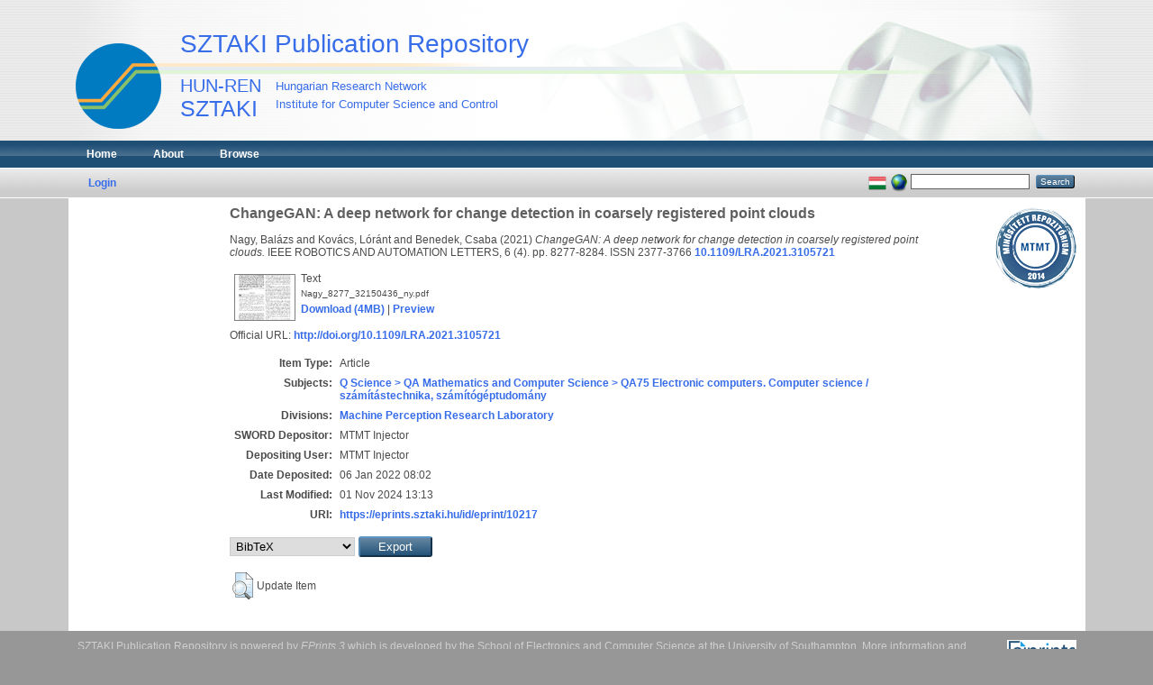

--- FILE ---
content_type: text/html; charset=utf-8
request_url: https://eprints.sztaki.hu/10217/
body_size: 4844
content:
<!DOCTYPE html PUBLIC "-//W3C//DTD XHTML 1.0 Transitional//EN" "http://www.w3.org/TR/xhtml1/DTD/xhtml1-transitional.dtd">
<html xmlns="http://www.w3.org/1999/xhtml">
  <head>
    <meta http-equiv="X-UA-Compatible" content="IE=edge" />
    <title> ChangeGAN: A deep network for change detection in coarsely registered point clouds  - SZTAKI Publication Repository</title>
    <link rel="icon" href="/favicon.ico" type="image/x-icon" />
    <link rel="shortcut icon" href="/favicon.ico" type="image/x-icon" />
    <meta name="eprints.eprintid" content="10217" />
<meta name="eprints.rev_number" content="9" />
<meta name="eprints.eprint_status" content="archive" />
<meta name="eprints.userid" content="103" />
<meta name="eprints.dir" content="disk0/00/01/02/17" />
<meta name="eprints.datestamp" content="2022-01-06 08:02:56" />
<meta name="eprints.lastmod" content="2024-11-01 13:13:26" />
<meta name="eprints.status_changed" content="2024-11-01 13:13:26" />
<meta name="eprints.type" content="article" />
<meta name="eprints.metadata_visibility" content="show" />
<meta name="eprints.contact_email" content="nagy.balazs@itk.ppke.hu" />
<meta name="eprints.sword_depositor" content="103" />
<meta name="eprints.creators_name" content="Nagy, Balázs" />
<meta name="eprints.creators_name" content="Kovács, Lóránt" />
<meta name="eprints.creators_name" content="Benedek, Csaba" />
<meta name="eprints.creators_orcid" content="" />
<meta name="eprints.creators_orcid" content="0000-0001-9930-348X" />
<meta name="eprints.creators_orcid" content="0000-0003-3203-0741" />
<meta name="eprints.creators_mtmt" content="10040739" />
<meta name="eprints.creators_mtmt" content="10060791" />
<meta name="eprints.creators_mtmt" content="10002872" />
<meta name="eprints.creators_id" content="008010030" />
<meta name="eprints.creators_id" content="008012948" />
<meta name="eprints.creators_id" content="008000310" />
<meta name="eprints.corp_creators" content="Gépi Érzékelés Kutatólaboratórium SZTAKI GÉK [2017-]" />
<meta name="eprints.corp_creators" content="Roska Tamás Műszaki és Természettudományi Doktori Iskola PPKE / ITK RTMTDI [2015-]" />
<meta name="eprints.corp_creators" content="Információs Technológiai és Bionikai Kar PPKE ITK [2013-]" />
<meta name="eprints.title" content="ChangeGAN: A deep network for change detection in coarsely registered point clouds" />
<meta name="eprints.ispublished" content="pub" />
<meta name="eprints.subjects" content="QA75" />
<meta name="eprints.divisions" content="R105" />
<meta name="eprints.full_text_status" content="public" />
<meta name="eprints.date" content="2021" />
<meta name="eprints.date_type" content="published" />
<meta name="eprints.publication" content="IEEE ROBOTICS AND AUTOMATION LETTERS" />
<meta name="eprints.volume" content="6" />
<meta name="eprints.number" content="4" />
<meta name="eprints.pagerange" content="8277-8284" />
<meta name="eprints.id_number" content="10.1109/LRA.2021.3105721" />
<meta name="eprints.refereed" content="TRUE" />
<meta name="eprints.issn" content="2377-3766" />
<meta name="eprints.official_url" content="http://doi.org/10.1109/LRA.2021.3105721" />
<meta name="eprints.hidden" content="public" />
<meta name="eprints.checked" content="no" />
<meta name="eprints.reported" content="no" />
<meta name="eprints.papertype" content="scientific" />
<meta name="eprints.important" content="yes" />
<meta name="eprints.id_tpa" content="32150436" />
<meta name="eprints.fp7_type" content="info:eu-repo/semantics/article" />
<meta name="eprints.citation" content="   Nagy, Balázs and Kovács, Lóránt and Benedek, Csaba    (2021)  ChangeGAN: A deep network for change detection in coarsely registered point clouds.  IEEE ROBOTICS AND AUTOMATION LETTERS, 6 (4).  pp. 8277-8284.  ISSN 2377-3766   10.1109/LRA.2021.3105721 &lt;http://dx.doi.org/10.1109/LRA.2021.3105721&gt;     " />
<meta name="eprints.document_url" content="https://eprints.sztaki.hu/10217/1/Nagy_8277_32150436_ny.pdf" />
<link rel="schema.DC" href="http://purl.org/DC/elements/1.0/" />
<meta name="DC.relation" content="https://eprints.sztaki.hu/10217/" />
<meta name="DC.title" content="ChangeGAN: A deep network for change detection in coarsely registered point clouds" />
<meta name="DC.creator" content="Nagy, Balázs" />
<meta name="DC.creator" content="Kovács, Lóránt" />
<meta name="DC.creator" content="Benedek, Csaba" />
<meta name="DC.subject" content="QA75 Electronic computers. Computer science / számítástechnika, számítógéptudomány" />
<meta name="DC.date" content="2021" />
<meta name="DC.type" content="Article" />
<meta name="DC.type" content="PeerReviewed" />
<meta name="DC.format" content="text" />
<meta name="DC.language" content="en" />
<meta name="DC.identifier" content="https://eprints.sztaki.hu/10217/1/Nagy_8277_32150436_ny.pdf" />
<meta name="DC.identifier" content="   Nagy, Balázs and Kovács, Lóránt and Benedek, Csaba    (2021)  ChangeGAN: A deep network for change detection in coarsely registered point clouds.  IEEE ROBOTICS AND AUTOMATION LETTERS, 6 (4).  pp. 8277-8284.  ISSN 2377-3766   10.1109/LRA.2021.3105721 &lt;http://dx.doi.org/10.1109/LRA.2021.3105721&gt;     " />
<meta name="DC.relation" content="http://doi.org/10.1109/LRA.2021.3105721" />
<meta name="DC.relation" content="10.1109/LRA.2021.3105721" />
<link rel="alternate" href="https://eprints.sztaki.hu/cgi/export/eprint/10217/DC_Ext/sztaki-eprint-10217.txt" type="text/plain; charset=utf-8" title="Dublin Core" />
<link rel="alternate" href="https://eprints.sztaki.hu/cgi/export/eprint/10217/OPENAIRE/sztaki-eprint-10217.xml" type="application/xml; charset=utf-8" title="OPENAIRE" />
<link rel="alternate" href="https://eprints.sztaki.hu/cgi/export/eprint/10217/RDFN3/sztaki-eprint-10217.n3" type="text/n3" title="RDF+N3" />
<link rel="alternate" href="https://eprints.sztaki.hu/cgi/export/eprint/10217/RIS/sztaki-eprint-10217.ris" type="text/plain" title="Reference Manager" />
<link rel="alternate" href="https://eprints.sztaki.hu/cgi/export/eprint/10217/EndNote/sztaki-eprint-10217.enw" type="text/plain; charset=utf-8" title="EndNote" />
<link rel="alternate" href="https://eprints.sztaki.hu/cgi/export/eprint/10217/XML/sztaki-eprint-10217.xml" type="application/vnd.eprints.data+xml; charset=utf-8" title="EP3 XML" />
<link rel="alternate" href="https://eprints.sztaki.hu/cgi/export/eprint/10217/DIDL/sztaki-eprint-10217.xml" type="text/xml; charset=utf-8" title="MPEG-21 DIDL" />
<link rel="alternate" href="https://eprints.sztaki.hu/cgi/export/eprint/10217/MyCiteXML/sztaki-eprint-10217.xml" type="text/xml; charset=utf-8" title="MyCite XML" />
<link rel="alternate" href="https://eprints.sztaki.hu/cgi/export/eprint/10217/Grid/sztaki-eprint-10217.txt" title="Grid (abstract)" />
<link rel="alternate" href="https://eprints.sztaki.hu/cgi/export/eprint/10217/MODS/sztaki-eprint-10217.xml" type="text/xml; charset=utf-8" title="MODS" />
<link rel="alternate" href="https://eprints.sztaki.hu/cgi/export/eprint/10217/Text/sztaki-eprint-10217.txt" type="text/plain; charset=utf-8" title="ASCII Citation" />
<link rel="alternate" href="https://eprints.sztaki.hu/cgi/export/eprint/10217/ContextObject/sztaki-eprint-10217.xml" type="text/xml; charset=utf-8" title="OpenURL ContextObject" />
<link rel="alternate" href="https://eprints.sztaki.hu/cgi/export/eprint/10217/Simple/sztaki-eprint-10217.txt" type="text/plain; charset=utf-8" title="Simple Metadata" />
<link rel="alternate" href="https://eprints.sztaki.hu/cgi/export/eprint/10217/CSV/sztaki-eprint-10217.csv" type="text/csv; charset=utf-8" title="Multiline CSV" />
<link rel="alternate" href="https://eprints.sztaki.hu/cgi/export/eprint/10217/DC/sztaki-eprint-10217.txt" type="text/plain; charset=utf-8" title="Dublin Core" />
<link rel="alternate" href="https://eprints.sztaki.hu/cgi/export/eprint/10217/JSON/sztaki-eprint-10217.js" type="application/json; charset=utf-8" title="JSON" />
<link rel="alternate" href="https://eprints.sztaki.hu/cgi/export/eprint/10217/METS/sztaki-eprint-10217.xml" type="text/xml; charset=utf-8" title="METS" />
<link rel="alternate" href="https://eprints.sztaki.hu/cgi/export/eprint/10217/RDFNT/sztaki-eprint-10217.nt" type="text/plain" title="RDF+N-Triples" />
<link rel="alternate" href="https://eprints.sztaki.hu/cgi/export/eprint/10217/COinS/sztaki-eprint-10217.txt" type="text/plain; charset=utf-8" title="OpenURL ContextObject in Span" />
<link rel="alternate" href="https://eprints.sztaki.hu/cgi/export/eprint/10217/BibTeX/sztaki-eprint-10217.bib" type="text/plain" title="BibTeX" />
<link rel="alternate" href="https://eprints.sztaki.hu/cgi/export/eprint/10217/RDFXML/sztaki-eprint-10217.rdf" type="application/rdf+xml" title="RDF+XML" />
<link rel="alternate" href="https://eprints.sztaki.hu/cgi/export/eprint/10217/Atom/sztaki-eprint-10217.xml" type="application/atom+xml;charset=utf-8" title="Atom" />
<link rel="alternate" href="https://eprints.sztaki.hu/cgi/export/eprint/10217/Refer/sztaki-eprint-10217.refer" type="text/plain" title="Refer" />
<link rel="alternate" href="https://eprints.sztaki.hu/cgi/export/eprint/10217/HTML/sztaki-eprint-10217.html" type="text/html; charset=utf-8" title="HTML Citation" />
<link rel="Top" href="https://eprints.sztaki.hu/" />
    <link rel="Sword" href="https://eprints.sztaki.hu/sword-app/servicedocument" />
    <link rel="SwordDeposit" href="https://eprints.sztaki.hu/id/contents" />
    <link rel="Search" type="text/html" href="http:///cgi/search" />
    <link rel="Search" type="application/opensearchdescription+xml" href="http:///cgi/opensearchdescription" />
    <script type="text/javascript">
// <![CDATA[
var eprints_http_root = "https:\/\/eprints.sztaki.hu";
var eprints_http_cgiroot = "https:\/\/eprints.sztaki.hu\/cgi";
var eprints_oai_archive_id = "eprints.sztaki.hu";
var eprints_logged_in = false;
// ]]></script>
    <style type="text/css">.ep_logged_in { display: none }</style>
    <link rel="stylesheet" type="text/css" href="/style/auto-3.3.12.css" />
    <script type="text/javascript" src="/javascript/auto-3.3.12.js"><!--padder--></script>
    <!--[if lte IE 6]>
        <link rel="stylesheet" type="text/css" href="/style/ie6.css" />
   <![endif]-->
    <meta name="Generator" content="EPrints 3.3.12" />
    <meta http-equiv="Content-Type" content="text/html; charset=UTF-8" />
    <meta http-equiv="Content-Language" content="en" />
    
  </head>
  <body class="inner">
    
    <div role="banner" id="header_container">
      <div id="header"><p id="headerltitle"><a href="https://eprints.sztaki.hu">SZTAKI Publication Repository</a></p>
        <div id="headerlines"></div>
        <a href="http://www.sztaki.hu/">
            <img width="95" height="95" border="0" alt="SZTAKI" id="sztakilogo" src="/images/sztaki_logo_2.png" />
        </a>
        <h1>
            <a href="http://www.sztaki.hu/">
                <span class="lfont1">HUN-REN</span>
                <span class="lfont2">SZTAKI</span>
                <span class="sfont1">Hungarian Research Network</span>
                <span class="sfont2">Institute for Computer Science and Control</span>
            </a>
        </h1>
      </div>
    </div>
    <div class="ep_tm_header ep_noprint">
      <div id="mainhead_container">
        <div id="mainhead_outer">
          <div id="mainstripe" role="navigation">
            <ul class="ep_tm_menu">
              <li>
                <a href="https://eprints.sztaki.hu">
                  Home
                </a>
              </li>
              <li>
                <a href="https://eprints.sztaki.hu/information.html">
                  About
                </a>
              </li>
              <li>
                <a href="https://eprints.sztaki.hu/view/" menu="ep_tm_menu_browse">
                  Browse
                </a>
                <ul id="ep_tm_menu_browse" style="display:none;">
                  <li>
                    <a href="https://eprints.sztaki.hu/view/year/">
                      Browse by 
                      Year
                    </a>
                  </li>
                  <li>
                    <a href="https://eprints.sztaki.hu/view/divisions/">
                      Browse by 
                      Division
                    </a>
                  </li>
                  <li>
                    <a href="https://eprints.sztaki.hu/view/creators/">
                      Browse by 
                      Author
                    </a>
                  </li>
                  <li>
                    <a href="https://eprints.sztaki.hu/view/subjects/">
                      Browse by 
                      Subject
                    </a>
                  </li>                  
                </ul>
              </li>
            </ul>
          </div>
        </div>
      </div>
      <div id="mainsub_container">
        <div id="mainsub_outer">
          <table class="ep_tm_searchbar">
            <tr>
              <td align="left">
                <ul class="ep_tm_key_tools" id="ep_tm_menu_tools"><li><a href="https://eprints.sztaki.hu/cgi/users/home">Login</a></li></ul>
              </td>
              <td align="right" style="white-space: nowrap">
                <div id="ep_tm_languages"><a href="/cgi/set_lang?lang=hu&amp;referrer=https%3A%2F%2Feprints.sztaki.hu%2F10217%2F" title="Magyar"><img src="/images/flags/hu.png" align="top" border="0" alt="Magyar" /></a><a href="/cgi/set_lang?referrer=https%3A%2F%2Feprints.sztaki.hu%2F10217%2F" title="Clear Cookie - decide language by browser settings"><img src="/images/flags/aero.png" align="top" border="0" alt="Clear Cookie - decide language by browser settings" /></a></div>
                <form method="get" accept-charset="utf-8" action="https://eprints.sztaki.hu/cgi/search" style="display:inline">
                  <input class="ep_tm_searchbarbox" size="20" type="text" name="q" />
                  <input class="ep_tm_searchbarbutton" value="Search" type="submit" name="_action_search" />
                  <input type="hidden" name="_action_search" value="Search" />
                  <input type="hidden" name="_order" value="bytitle" />
                  <input type="hidden" name="basic_srchtype" value="ALL" />
                  <input type="hidden" name="_satisfyall" value="ALL" />
                </form>
              </td>
            </tr>
          </table>
        </div>
      </div>
    </div>
    <div id="content_container">
      <div id="contentouter">
        <div id="content">
            <div id="mtmtstamp" style="float:right;">
                <a href="https://www.mtmt.hu/minositett-repozitoriumok"><img src="/images/mtmt_repo_minbizt.png" width="90" height="90" style="padding:10px;" title="MTMT Certified Repository" /></a>
            </div>
          <div class="ep_tm_page_content">
            <h1 class="ep_tm_pagetitle">
              

ChangeGAN: A deep network for change detection in coarsely registered point clouds


            </h1>
            <div class="ep_summary_content"><div class="ep_summary_content_left"></div><div class="ep_summary_content_right"></div><div class="ep_summary_content_top"></div><div class="ep_summary_content_main">

  <p style="margin-bottom: 1em">
    


    
		<span class="person_name">Nagy, Balázs</span> and <span class="person_name">Kovács, Lóránt</span> and <span class="person_name">Benedek, Csaba</span>
	
  


(2021)


<em>ChangeGAN: A deep network for change detection in coarsely registered point clouds.</em>


    IEEE ROBOTICS AND AUTOMATION LETTERS, 6 (4).
     pp. 8277-8284.
     ISSN 2377-3766
  
 <a href="http://dx.doi.org/10.1109/LRA.2021.3105721" target="_blank">10.1109/LRA.2021.3105721</a> 

  



  </p>

  

  

    
  
    
      
      <table>
        
          <tr>
            <td valign="top" align="right">
                
                <a href="https://eprints.sztaki.hu/10217/1/Nagy_8277_32150436_ny.pdf" onmouseover="EPJS_ShowPreview( event, 'doc_preview_17855' );" onmouseout="EPJS_HidePreview( event, 'doc_preview_17855' );" class="ep_document_link"><img class="ep_doc_icon" alt="[img]" src="https://eprints.sztaki.hu/10217/1.hassmallThumbnailVersion/Nagy_8277_32150436_ny.pdf" border="0" /></a><div id="doc_preview_17855" class="ep_preview"><table><tr><td><img class="ep_preview_image" alt="" src="https://eprints.sztaki.hu/10217/1.haspreviewThumbnailVersion/Nagy_8277_32150436_ny.pdf" border="0" /><div class="ep_preview_title">Preview</div></td></tr></table></div>
                
            </td>
            <td valign="top">
              

<!-- document citation -->


<span class="ep_document_citation">
<span class="document_format">Text</span>
<br /><span class="document_filename">Nagy_8277_32150436_ny.pdf</span>



</span>

<br />
              
                <a href="https://eprints.sztaki.hu/10217/1/Nagy_8277_32150436_ny.pdf">Download (4MB)</a>
    			  
    			  | <a href="https://eprints.sztaki.hu/10217/1.haslightboxThumbnailVersion/Nagy_8277_32150436_ny.pdf" rel="lightbox[docs] nofollow" title="

&lt;!-- document citation --&gt;


&lt;span class=&quot;ep_document_citation&quot; xmlns=&quot;http://www.w3.org/1999/xhtml&quot; xmlns:cite=&quot;http://eprints.org/ep3/citation&quot; xmlns:epc=&quot;http://eprints.org/ep3/control&quot;&gt;
&lt;a class=&quot;ep_document_link&quot; href=&quot;https://eprints.sztaki.hu/10217/1/Nagy_8277_32150436_ny.pdf&quot;&gt;&lt;span class=&quot;document_format&quot;&gt;Text&lt;/span&gt;&lt;/a&gt;
&lt;br /&gt;&lt;span class=&quot;document_filename&quot;&gt;Nagy_8277_32150436_ny.pdf&lt;/span&gt;



&lt;/span&gt;

">Preview</a>
    			  
			  
              
  
              <ul>
              
              </ul>
            </td>
          </tr>
        
      </table>
    

  

  
    <div style="margin-bottom: 1em">
      Official URL: <a href="http://doi.org/10.1109/LRA.2021.3105721">http://doi.org/10.1109/LRA.2021.3105721</a>
    </div>
  

  

  <table style="margin-bottom: 1em; margin-top: 1em;" cellpadding="3">
    <tr>
      <th align="right">Item Type:</th>
      <td>
        Article
        
        
        
      </td>
    </tr>
    
    
      
    
      
    
      
    
      
        <tr>
          <th align="right">Subjects:</th>
          <td valign="top"><a href="https://eprints.sztaki.hu/view/subjects/QA75/">Q Science &gt; QA Mathematics and Computer Science &gt; QA75 Electronic computers. Computer science / számítástechnika, számítógéptudomány</a></td>
        </tr>
      
    
      
        <tr>
          <th align="right">Divisions:</th>
          <td valign="top"><a href="https://eprints.sztaki.hu/view/divisions/R105/">Machine Perception Research Laboratory</a></td>
        </tr>
      
    
      
        <tr>
          <th align="right">SWORD Depositor:</th>
          <td valign="top">

<span class="ep_name_citation"><span class="person_name">MTMT Injector</span></span>

</td>
        </tr>
      
    
      
        <tr>
          <th align="right">Depositing User:</th>
          <td valign="top">

<span class="ep_name_citation"><span class="person_name">MTMT Injector</span></span>

</td>
        </tr>
      
    
      
        <tr>
          <th align="right">Date Deposited:</th>
          <td valign="top">06 Jan 2022 08:02</td>
        </tr>
      
    
      
        <tr>
          <th align="right">Last Modified:</th>
          <td valign="top">01 Nov 2024 13:13</td>
        </tr>
      
    
    <tr>
      <th align="right">URI:</th>
      <td valign="top"><a href="https://eprints.sztaki.hu/id/eprint/10217">https://eprints.sztaki.hu/id/eprint/10217</a></td>
    </tr>
  </table>

  
  

<div style="ep_block"><form method="get" accept-charset="utf-8" action="/cgi/export_redirect"><input name="dataobj" id="dataobj" value="10217" type="hidden" /><select name="format"><option value="BibTeX">BibTeX</option><option value="EndNote">EndNote</option><option value="RIS">Reference Manager</option><option value="MyCiteXML">MyCite XML</option><option value="Text">ASCII Citation</option></select><input type="submit" value="Export" class="ep_form_action_button" /></form></div>

  
	<!-- <epc:if test="$current_user">  micsik changed here -->
  	<h3></h3>
		<table class="ep_summary_page_actions">
		
		  <tr>
			<td><a href="/cgi/users/home?screen=EPrint%3A%3AView&amp;eprintid=10217"><img src="/style/images/action_view.png" title="Update Item" alt="Update Item" class="ep_form_action_icon" /></a></td>
			<td>Update Item</td>
		  </tr>
		
		</table>
	<!-- </epc:if> -->
  

</div><div class="ep_summary_content_bottom"></div><div class="ep_summary_content_after"></div></div>
          </div>
        </div>
      </div>
    </div>
    <div id="footer_container">
      <div id="footer_outer">
        <div id="footer" class="ep_noprint">
          <div class="ep_tm_eprints_logo">
            <a href="http://eprints.org/software/">
              <img alt="EPrints Logo" src="/images/eprintslogo.gif" />
            </a>
          </div>
          <div>SZTAKI Publication Repository is powered by <em><a href="http://eprints.org/software/">EPrints 3</a></em> which is developed by the <a href="http://www.ecs.soton.ac.uk/">School of Electronics and Computer Science</a> at the University of Southampton. <a href="https://eprints.sztaki.hu/eprints/">More information and software credits</a>.</div>
        </div>
      </div>
    </div>
  </body>
</html>